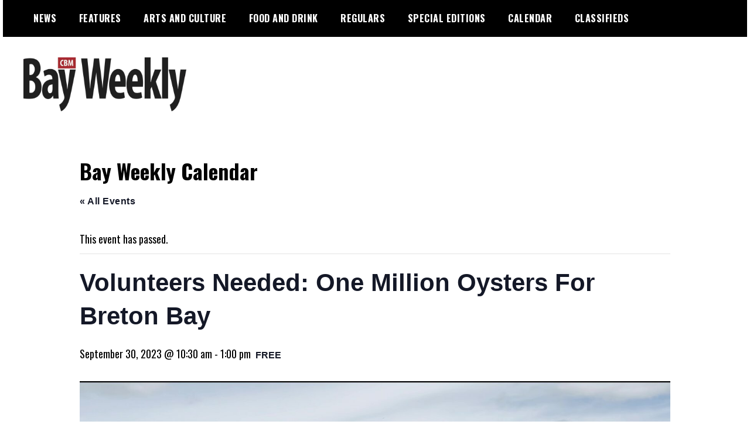

--- FILE ---
content_type: text/html; charset=UTF-8
request_url: https://bayweekly.com/event/volunteers-needed-one-million-oysters-for-breton-bay/
body_size: 17330
content:
<!doctype html>
<html lang="en-US">
<head>
	<meta charset="UTF-8">
	<meta name="viewport" content="width=device-width, initial-scale=1">
	<link rel="profile" href="https://gmpg.org/xfn/11">
	<title>Volunteers Needed: One Million Oysters For Breton Bay - Bay Weekly</title>
<link rel='stylesheet' id='tribe-events-views-v2-bootstrap-datepicker-styles-css' href='https://bayweekly.com/wp-content/plugins/the-events-calendar/vendor/bootstrap-datepicker/css/bootstrap-datepicker.standalone.min.css?ver=6.15.12.2' type='text/css' media='all' />
<link rel='stylesheet' id='tec-variables-skeleton-css' href='https://bayweekly.com/wp-content/plugins/the-events-calendar/common/build/css/variables-skeleton.css?ver=6.10.0' type='text/css' media='all' />
<link rel='stylesheet' id='tribe-common-skeleton-style-css' href='https://bayweekly.com/wp-content/plugins/the-events-calendar/common/build/css/common-skeleton.css?ver=6.10.0' type='text/css' media='all' />
<link rel='stylesheet' id='tribe-tooltipster-css-css' href='https://bayweekly.com/wp-content/plugins/the-events-calendar/common/vendor/tooltipster/tooltipster.bundle.min.css?ver=6.10.0' type='text/css' media='all' />
<link rel='stylesheet' id='tribe-events-views-v2-skeleton-css' href='https://bayweekly.com/wp-content/plugins/the-events-calendar/build/css/views-skeleton.css?ver=6.15.12.2' type='text/css' media='all' />
<link rel='stylesheet' id='tec-variables-full-css' href='https://bayweekly.com/wp-content/plugins/the-events-calendar/common/build/css/variables-full.css?ver=6.10.0' type='text/css' media='all' />
<link rel='stylesheet' id='tribe-common-full-style-css' href='https://bayweekly.com/wp-content/plugins/the-events-calendar/common/build/css/common-full.css?ver=6.10.0' type='text/css' media='all' />
<link rel='stylesheet' id='tribe-events-views-v2-full-css' href='https://bayweekly.com/wp-content/plugins/the-events-calendar/build/css/views-full.css?ver=6.15.12.2' type='text/css' media='all' />
<link rel='stylesheet' id='tribe-events-views-v2-print-css' href='https://bayweekly.com/wp-content/plugins/the-events-calendar/build/css/views-print.css?ver=6.15.12.2' type='text/css' media='print' />

<!-- The SEO Framework by Sybre Waaijer -->
<meta name="robots" content="max-snippet:-1,max-image-preview:standard,max-video-preview:-1" />
<link rel="canonical" href="https://bayweekly.com/event/volunteers-needed-one-million-oysters-for-breton-bay/" />
<meta name="description" content="We are proud to announce that on Saturday, September 30th at 10:30 am Friends of St. Clements Bay, the St. Mary’s River Watershed Association (SMRWA)…" />
<meta property="og:type" content="article" />
<meta property="og:locale" content="en_US" />
<meta property="og:site_name" content="Bay Weekly" />
<meta property="og:title" content="Volunteers Needed: One Million Oysters For Breton Bay" />
<meta property="og:description" content="We are proud to announce that on Saturday, September 30th at 10:30 am Friends of St. Clements Bay, the St. Mary’s River Watershed Association (SMRWA), and ShoreThing Shellfish, LLC will be planting…" />
<meta property="og:url" content="https://bayweekly.com/event/volunteers-needed-one-million-oysters-for-breton-bay/" />
<meta property="og:image" content="https://bayweekly.com/wp-content/uploads/2023/07/BucketBrigade-1.jpg" />
<meta property="og:image:width" content="1920" />
<meta property="og:image:height" content="1088" />
<meta property="article:published_time" content="2023-07-28T16:19:33+00:00" />
<meta property="article:modified_time" content="2023-07-28T16:19:47+00:00" />
<meta name="twitter:card" content="summary_large_image" />
<meta name="twitter:title" content="Volunteers Needed: One Million Oysters For Breton Bay" />
<meta name="twitter:description" content="We are proud to announce that on Saturday, September 30th at 10:30 am Friends of St. Clements Bay, the St. Mary’s River Watershed Association (SMRWA), and ShoreThing Shellfish, LLC will be planting…" />
<meta name="twitter:image" content="https://bayweekly.com/wp-content/uploads/2023/07/BucketBrigade-1.jpg" />
<script type="application/ld+json">{"@context":"https://schema.org","@graph":[{"@type":"WebSite","@id":"https://bayweekly.com/#/schema/WebSite","url":"https://bayweekly.com/","name":"Bay Weekly","inLanguage":"en-US","potentialAction":{"@type":"SearchAction","target":{"@type":"EntryPoint","urlTemplate":"https://bayweekly.com/search/{search_term_string}/"},"query-input":"required name=search_term_string"},"publisher":{"@type":"Organization","@id":"https://bayweekly.com/#/schema/Organization","name":"Bay Weekly","url":"https://bayweekly.com/","logo":{"@type":"ImageObject","url":"https://bayweekly.com/wp-content/uploads/2020/02/BW-logo_1-scaled-2.jpg","contentUrl":"https://bayweekly.com/wp-content/uploads/2020/02/BW-logo_1-scaled-2.jpg","width":2560,"height":851}}},{"@type":"WebPage","@id":"https://bayweekly.com/event/volunteers-needed-one-million-oysters-for-breton-bay/","url":"https://bayweekly.com/event/volunteers-needed-one-million-oysters-for-breton-bay/","name":"Volunteers Needed: One Million Oysters For Breton Bay - Bay Weekly","description":"We are proud to announce that on Saturday, September 30th at 10:30 am Friends of St. Clements Bay, the St. Mary’s River Watershed Association (SMRWA)…","inLanguage":"en-US","isPartOf":{"@id":"https://bayweekly.com/#/schema/WebSite"},"breadcrumb":{"@type":"BreadcrumbList","@id":"https://bayweekly.com/#/schema/BreadcrumbList","itemListElement":[{"@type":"ListItem","position":1,"item":"https://bayweekly.com/","name":"Bay Weekly"},{"@type":"ListItem","position":2,"item":"https://bayweekly.com/events/","name":"Archives: Events"},{"@type":"ListItem","position":3,"item":"https://bayweekly.com/events/category/volunteering/","name":"Event Category: volunteering"},{"@type":"ListItem","position":4,"name":"Volunteers Needed: One Million Oysters For Breton Bay"}]},"potentialAction":{"@type":"ReadAction","target":"https://bayweekly.com/event/volunteers-needed-one-million-oysters-for-breton-bay/"},"datePublished":"2023-07-28T16:19:33+00:00","dateModified":"2023-07-28T16:19:47+00:00"}]}</script>
<!-- / The SEO Framework by Sybre Waaijer | 11.74ms meta | 0.12ms boot -->

<link rel='dns-prefetch' href='//ajax.googleapis.com' />
<link rel='dns-prefetch' href='//static.addtoany.com' />
<link rel='dns-prefetch' href='//fonts.googleapis.com' />
<link rel="alternate" type="application/rss+xml" title="Bay Weekly &raquo; Feed" href="https://bayweekly.com/feed/" />
<link rel="alternate" type="application/rss+xml" title="Bay Weekly &raquo; Comments Feed" href="https://bayweekly.com/comments/feed/" />
<link rel="alternate" type="text/calendar" title="Bay Weekly &raquo; iCal Feed" href="https://bayweekly.com/events/?ical=1" />
<link rel="alternate" title="oEmbed (JSON)" type="application/json+oembed" href="https://bayweekly.com/wp-json/oembed/1.0/embed?url=https%3A%2F%2Fbayweekly.com%2Fevent%2Fvolunteers-needed-one-million-oysters-for-breton-bay%2F" />
<link rel="alternate" title="oEmbed (XML)" type="text/xml+oembed" href="https://bayweekly.com/wp-json/oembed/1.0/embed?url=https%3A%2F%2Fbayweekly.com%2Fevent%2Fvolunteers-needed-one-million-oysters-for-breton-bay%2F&#038;format=xml" />
<style id='wp-img-auto-sizes-contain-inline-css' type='text/css'>
img:is([sizes=auto i],[sizes^="auto," i]){contain-intrinsic-size:3000px 1500px}
/*# sourceURL=wp-img-auto-sizes-contain-inline-css */
</style>
<link rel='stylesheet' id='tribe-events-v2-single-skeleton-css' href='https://bayweekly.com/wp-content/plugins/the-events-calendar/build/css/tribe-events-single-skeleton.css?ver=6.15.12.2' type='text/css' media='all' />
<link rel='stylesheet' id='tribe-events-v2-single-skeleton-full-css' href='https://bayweekly.com/wp-content/plugins/the-events-calendar/build/css/tribe-events-single-full.css?ver=6.15.12.2' type='text/css' media='all' />
<style id='wp-emoji-styles-inline-css' type='text/css'>

	img.wp-smiley, img.emoji {
		display: inline !important;
		border: none !important;
		box-shadow: none !important;
		height: 1em !important;
		width: 1em !important;
		margin: 0 0.07em !important;
		vertical-align: -0.1em !important;
		background: none !important;
		padding: 0 !important;
	}
/*# sourceURL=wp-emoji-styles-inline-css */
</style>
<link rel='stylesheet' id='wp-block-library-css' href='https://bayweekly.com/wp-includes/css/dist/block-library/style.min.css?ver=6.9' type='text/css' media='all' />
<style id='global-styles-inline-css' type='text/css'>
:root{--wp--preset--aspect-ratio--square: 1;--wp--preset--aspect-ratio--4-3: 4/3;--wp--preset--aspect-ratio--3-4: 3/4;--wp--preset--aspect-ratio--3-2: 3/2;--wp--preset--aspect-ratio--2-3: 2/3;--wp--preset--aspect-ratio--16-9: 16/9;--wp--preset--aspect-ratio--9-16: 9/16;--wp--preset--color--black: #000000;--wp--preset--color--cyan-bluish-gray: #abb8c3;--wp--preset--color--white: #ffffff;--wp--preset--color--pale-pink: #f78da7;--wp--preset--color--vivid-red: #cf2e2e;--wp--preset--color--luminous-vivid-orange: #ff6900;--wp--preset--color--luminous-vivid-amber: #fcb900;--wp--preset--color--light-green-cyan: #7bdcb5;--wp--preset--color--vivid-green-cyan: #00d084;--wp--preset--color--pale-cyan-blue: #8ed1fc;--wp--preset--color--vivid-cyan-blue: #0693e3;--wp--preset--color--vivid-purple: #9b51e0;--wp--preset--gradient--vivid-cyan-blue-to-vivid-purple: linear-gradient(135deg,rgb(6,147,227) 0%,rgb(155,81,224) 100%);--wp--preset--gradient--light-green-cyan-to-vivid-green-cyan: linear-gradient(135deg,rgb(122,220,180) 0%,rgb(0,208,130) 100%);--wp--preset--gradient--luminous-vivid-amber-to-luminous-vivid-orange: linear-gradient(135deg,rgb(252,185,0) 0%,rgb(255,105,0) 100%);--wp--preset--gradient--luminous-vivid-orange-to-vivid-red: linear-gradient(135deg,rgb(255,105,0) 0%,rgb(207,46,46) 100%);--wp--preset--gradient--very-light-gray-to-cyan-bluish-gray: linear-gradient(135deg,rgb(238,238,238) 0%,rgb(169,184,195) 100%);--wp--preset--gradient--cool-to-warm-spectrum: linear-gradient(135deg,rgb(74,234,220) 0%,rgb(151,120,209) 20%,rgb(207,42,186) 40%,rgb(238,44,130) 60%,rgb(251,105,98) 80%,rgb(254,248,76) 100%);--wp--preset--gradient--blush-light-purple: linear-gradient(135deg,rgb(255,206,236) 0%,rgb(152,150,240) 100%);--wp--preset--gradient--blush-bordeaux: linear-gradient(135deg,rgb(254,205,165) 0%,rgb(254,45,45) 50%,rgb(107,0,62) 100%);--wp--preset--gradient--luminous-dusk: linear-gradient(135deg,rgb(255,203,112) 0%,rgb(199,81,192) 50%,rgb(65,88,208) 100%);--wp--preset--gradient--pale-ocean: linear-gradient(135deg,rgb(255,245,203) 0%,rgb(182,227,212) 50%,rgb(51,167,181) 100%);--wp--preset--gradient--electric-grass: linear-gradient(135deg,rgb(202,248,128) 0%,rgb(113,206,126) 100%);--wp--preset--gradient--midnight: linear-gradient(135deg,rgb(2,3,129) 0%,rgb(40,116,252) 100%);--wp--preset--font-size--small: 13px;--wp--preset--font-size--medium: 20px;--wp--preset--font-size--large: 36px;--wp--preset--font-size--x-large: 42px;--wp--preset--spacing--20: 0.44rem;--wp--preset--spacing--30: 0.67rem;--wp--preset--spacing--40: 1rem;--wp--preset--spacing--50: 1.5rem;--wp--preset--spacing--60: 2.25rem;--wp--preset--spacing--70: 3.38rem;--wp--preset--spacing--80: 5.06rem;--wp--preset--shadow--natural: 6px 6px 9px rgba(0, 0, 0, 0.2);--wp--preset--shadow--deep: 12px 12px 50px rgba(0, 0, 0, 0.4);--wp--preset--shadow--sharp: 6px 6px 0px rgba(0, 0, 0, 0.2);--wp--preset--shadow--outlined: 6px 6px 0px -3px rgb(255, 255, 255), 6px 6px rgb(0, 0, 0);--wp--preset--shadow--crisp: 6px 6px 0px rgb(0, 0, 0);}:where(.is-layout-flex){gap: 0.5em;}:where(.is-layout-grid){gap: 0.5em;}body .is-layout-flex{display: flex;}.is-layout-flex{flex-wrap: wrap;align-items: center;}.is-layout-flex > :is(*, div){margin: 0;}body .is-layout-grid{display: grid;}.is-layout-grid > :is(*, div){margin: 0;}:where(.wp-block-columns.is-layout-flex){gap: 2em;}:where(.wp-block-columns.is-layout-grid){gap: 2em;}:where(.wp-block-post-template.is-layout-flex){gap: 1.25em;}:where(.wp-block-post-template.is-layout-grid){gap: 1.25em;}.has-black-color{color: var(--wp--preset--color--black) !important;}.has-cyan-bluish-gray-color{color: var(--wp--preset--color--cyan-bluish-gray) !important;}.has-white-color{color: var(--wp--preset--color--white) !important;}.has-pale-pink-color{color: var(--wp--preset--color--pale-pink) !important;}.has-vivid-red-color{color: var(--wp--preset--color--vivid-red) !important;}.has-luminous-vivid-orange-color{color: var(--wp--preset--color--luminous-vivid-orange) !important;}.has-luminous-vivid-amber-color{color: var(--wp--preset--color--luminous-vivid-amber) !important;}.has-light-green-cyan-color{color: var(--wp--preset--color--light-green-cyan) !important;}.has-vivid-green-cyan-color{color: var(--wp--preset--color--vivid-green-cyan) !important;}.has-pale-cyan-blue-color{color: var(--wp--preset--color--pale-cyan-blue) !important;}.has-vivid-cyan-blue-color{color: var(--wp--preset--color--vivid-cyan-blue) !important;}.has-vivid-purple-color{color: var(--wp--preset--color--vivid-purple) !important;}.has-black-background-color{background-color: var(--wp--preset--color--black) !important;}.has-cyan-bluish-gray-background-color{background-color: var(--wp--preset--color--cyan-bluish-gray) !important;}.has-white-background-color{background-color: var(--wp--preset--color--white) !important;}.has-pale-pink-background-color{background-color: var(--wp--preset--color--pale-pink) !important;}.has-vivid-red-background-color{background-color: var(--wp--preset--color--vivid-red) !important;}.has-luminous-vivid-orange-background-color{background-color: var(--wp--preset--color--luminous-vivid-orange) !important;}.has-luminous-vivid-amber-background-color{background-color: var(--wp--preset--color--luminous-vivid-amber) !important;}.has-light-green-cyan-background-color{background-color: var(--wp--preset--color--light-green-cyan) !important;}.has-vivid-green-cyan-background-color{background-color: var(--wp--preset--color--vivid-green-cyan) !important;}.has-pale-cyan-blue-background-color{background-color: var(--wp--preset--color--pale-cyan-blue) !important;}.has-vivid-cyan-blue-background-color{background-color: var(--wp--preset--color--vivid-cyan-blue) !important;}.has-vivid-purple-background-color{background-color: var(--wp--preset--color--vivid-purple) !important;}.has-black-border-color{border-color: var(--wp--preset--color--black) !important;}.has-cyan-bluish-gray-border-color{border-color: var(--wp--preset--color--cyan-bluish-gray) !important;}.has-white-border-color{border-color: var(--wp--preset--color--white) !important;}.has-pale-pink-border-color{border-color: var(--wp--preset--color--pale-pink) !important;}.has-vivid-red-border-color{border-color: var(--wp--preset--color--vivid-red) !important;}.has-luminous-vivid-orange-border-color{border-color: var(--wp--preset--color--luminous-vivid-orange) !important;}.has-luminous-vivid-amber-border-color{border-color: var(--wp--preset--color--luminous-vivid-amber) !important;}.has-light-green-cyan-border-color{border-color: var(--wp--preset--color--light-green-cyan) !important;}.has-vivid-green-cyan-border-color{border-color: var(--wp--preset--color--vivid-green-cyan) !important;}.has-pale-cyan-blue-border-color{border-color: var(--wp--preset--color--pale-cyan-blue) !important;}.has-vivid-cyan-blue-border-color{border-color: var(--wp--preset--color--vivid-cyan-blue) !important;}.has-vivid-purple-border-color{border-color: var(--wp--preset--color--vivid-purple) !important;}.has-vivid-cyan-blue-to-vivid-purple-gradient-background{background: var(--wp--preset--gradient--vivid-cyan-blue-to-vivid-purple) !important;}.has-light-green-cyan-to-vivid-green-cyan-gradient-background{background: var(--wp--preset--gradient--light-green-cyan-to-vivid-green-cyan) !important;}.has-luminous-vivid-amber-to-luminous-vivid-orange-gradient-background{background: var(--wp--preset--gradient--luminous-vivid-amber-to-luminous-vivid-orange) !important;}.has-luminous-vivid-orange-to-vivid-red-gradient-background{background: var(--wp--preset--gradient--luminous-vivid-orange-to-vivid-red) !important;}.has-very-light-gray-to-cyan-bluish-gray-gradient-background{background: var(--wp--preset--gradient--very-light-gray-to-cyan-bluish-gray) !important;}.has-cool-to-warm-spectrum-gradient-background{background: var(--wp--preset--gradient--cool-to-warm-spectrum) !important;}.has-blush-light-purple-gradient-background{background: var(--wp--preset--gradient--blush-light-purple) !important;}.has-blush-bordeaux-gradient-background{background: var(--wp--preset--gradient--blush-bordeaux) !important;}.has-luminous-dusk-gradient-background{background: var(--wp--preset--gradient--luminous-dusk) !important;}.has-pale-ocean-gradient-background{background: var(--wp--preset--gradient--pale-ocean) !important;}.has-electric-grass-gradient-background{background: var(--wp--preset--gradient--electric-grass) !important;}.has-midnight-gradient-background{background: var(--wp--preset--gradient--midnight) !important;}.has-small-font-size{font-size: var(--wp--preset--font-size--small) !important;}.has-medium-font-size{font-size: var(--wp--preset--font-size--medium) !important;}.has-large-font-size{font-size: var(--wp--preset--font-size--large) !important;}.has-x-large-font-size{font-size: var(--wp--preset--font-size--x-large) !important;}
/*# sourceURL=global-styles-inline-css */
</style>

<style id='classic-theme-styles-inline-css' type='text/css'>
/*! This file is auto-generated */
.wp-block-button__link{color:#fff;background-color:#32373c;border-radius:9999px;box-shadow:none;text-decoration:none;padding:calc(.667em + 2px) calc(1.333em + 2px);font-size:1.125em}.wp-block-file__button{background:#32373c;color:#fff;text-decoration:none}
/*# sourceURL=/wp-includes/css/classic-themes.min.css */
</style>
<link rel='stylesheet' id='wpos-slick-style-css' href='https://bayweekly.com/wp-content/plugins/wp-logo-showcase-responsive-slider-slider/assets/css/slick.css?ver=3.8.7' type='text/css' media='all' />
<link rel='stylesheet' id='wpls-public-style-css' href='https://bayweekly.com/wp-content/plugins/wp-logo-showcase-responsive-slider-slider/assets/css/wpls-public.css?ver=3.8.7' type='text/css' media='all' />
<link rel='stylesheet' id='parent-style-css' href='https://bayweekly.com/wp-content/themes/madd-magazine/style.css?ver=6.9' type='text/css' media='all' />
<link rel='stylesheet' id='madd-magazine-theme-google-font-open-css' href='//fonts.googleapis.com/css?family=Oswald:400,700|Roboto:400,700' type='text/css' media='all' />
<link rel='stylesheet' id='font-awesome-css' href='https://bayweekly.com/wp-content/themes/madd-magazine/js/lib/font-awesome/css/font-awesome.min.css?ver=4.7.0' type='text/css' media='all' />
<link rel='stylesheet' id='swiper-css' href='https://bayweekly.com/wp-content/themes/madd-magazine/js/lib/swiper/css/swiper.min.css?ver=4.1.0' type='text/css' media='all' />
<link rel='stylesheet' id='madd-magazine-style-css' href='https://bayweekly.com/wp-content/themes/madd-magazine-child/style.css?ver=6.9' type='text/css' media='all' />
<link rel='stylesheet' id='recent-posts-widget-with-thumbnails-public-style-css' href='https://bayweekly.com/wp-content/plugins/recent-posts-widget-with-thumbnails/public.css?ver=7.1.1' type='text/css' media='all' />
<link rel='stylesheet' id='addtoany-css' href='https://bayweekly.com/wp-content/plugins/add-to-any/addtoany.min.css?ver=1.16' type='text/css' media='all' />
<script type="text/javascript" src="https://ajax.googleapis.com/ajax/libs/jquery/3.6.0/jquery.min.js?ver=3.6.0" id="jquery-js"></script>
<script type="text/javascript" src="https://bayweekly.com/wp-content/plugins/the-events-calendar/common/build/js/tribe-common.js?ver=9c44e11f3503a33e9540" id="tribe-common-js"></script>
<script type="text/javascript" src="https://bayweekly.com/wp-content/plugins/the-events-calendar/build/js/views/breakpoints.js?ver=4208de2df2852e0b91ec" id="tribe-events-views-v2-breakpoints-js"></script>
<script type="text/javascript" id="addtoany-core-js-before">
/* <![CDATA[ */
window.a2a_config=window.a2a_config||{};a2a_config.callbacks=[];a2a_config.overlays=[];a2a_config.templates={};

//# sourceURL=addtoany-core-js-before
/* ]]> */
</script>
<script type="text/javascript" defer src="https://static.addtoany.com/menu/page.js" id="addtoany-core-js"></script>
<script type="text/javascript" defer src="https://bayweekly.com/wp-content/plugins/add-to-any/addtoany.min.js?ver=1.1" id="addtoany-jquery-js"></script>
<script type="text/javascript" src="https://bayweekly.com/wp-content/themes/madd-magazine/js/lib/swiper/js/swiper.js?ver=4.1.0" id="swiper-js"></script>
<script type="text/javascript" src="https://bayweekly.com/wp-content/themes/madd-magazine/js/scripts.js?ver=1.0.0" id="madd-magazine-theme-script-js"></script>
<link rel="https://api.w.org/" href="https://bayweekly.com/wp-json/" /><link rel="alternate" title="JSON" type="application/json" href="https://bayweekly.com/wp-json/wp/v2/tribe_events/54049" /><link rel="EditURI" type="application/rsd+xml" title="RSD" href="https://bayweekly.com/xmlrpc.php?rsd" />
<script async src="https://securepubads.g.doubleclick.net/tag/js/gpt.js"></script>
<script>
  window.googletag = window.googletag || {cmd: []};
  googletag.cmd.push(function() {
    googletag.defineSlot('/21732604585/BWSIDEBAR', [300, 250], 'div-gpt-ad-1662600019393-0').addService(googletag.pubads());
    googletag.pubads().enableSingleRequest();
    googletag.enableServices();
  });
</script>
<script>
  window.googletag = window.googletag || {cmd: []};
  googletag.cmd.push(function() {
    googletag.defineSlot('/21732604585/BWSidebar2', [300, 250], 'div-gpt-ad-1650635743141-0').addService(googletag.pubads());
    googletag.pubads().enableSingleRequest();
    googletag.pubads().collapseEmptyDivs();
    googletag.enableServices();
  });
</script>
<script id="mcjs">!function(c,h,i,m,p){m=c.createElement(h),p=c.getElementsByTagName(h)[0],m.async=1,m.src=i,p.parentNode.insertBefore(m,p)}(document,"script","https://chimpstatic.com/mcjs-connected/js/users/d1e7634269020ae78f8713b95/9376c9b4bdb26811ecdbd0687.js");</script>
<script async src="https://securepubads.g.doubleclick.net/tag/js/gpt.js"></script>
<meta name="tec-api-version" content="v1"><meta name="tec-api-origin" content="https://bayweekly.com"><link rel="alternate" href="https://bayweekly.com/wp-json/tribe/events/v1/events/54049" />  <script async src="https://www.googletagmanager.com/gtag/js?id=UA-16268611-1"></script>
  <script>
    window.dataLayer = window.dataLayer || [];
    function gtag(){dataLayer.push(arguments);}
    gtag('js', new Date());
    gtag('config', 'UA-16268611-1');
  </script>
  <style>
</style>

<style type="text/css">.wpa-field--website_address, .adverts-field-name-website_address { display: none !important }</style>		<style type="text/css">
					.site-title,
			.site-description {
				position: absolute;
				clip: rect(1px, 1px, 1px, 1px);
			}
				</style>
		<script type="application/ld+json">
[{"@context":"http://schema.org","@type":"Event","name":"Volunteers Needed: One Million Oysters For Breton Bay","description":"&lt;p&gt;We are proud to announce that on Saturday, September 30th at 10:30 am Friends of St. Clements Bay, the St. Mary\u2019s River Watershed Association (SMRWA), and ShoreThing Shellfish, LLC will [&hellip;]&lt;/p&gt;\\n","image":"https://bayweekly.com/wp-content/uploads/2023/07/BucketBrigade-1.jpg","url":"https://bayweekly.com/event/volunteers-needed-one-million-oysters-for-breton-bay/","eventAttendanceMode":"https://schema.org/OfflineEventAttendanceMode","eventStatus":"https://schema.org/EventScheduled","startDate":"2023-09-30T10:30:00-04:00","endDate":"2023-09-30T13:00:00-04:00","location":{"@type":"Place","name":"Abell&#8217;s Wharf","description":"","url":"https://bayweekly.com/venue/abells-wharf/","address":{"@type":"PostalAddress","streetAddress":"21620 Abell&#039;s Wharf Road","addressLocality":"Leonardtown","addressRegion":"MD","postalCode":"20650","addressCountry":"United States"},"telephone":"(301) 863-8400","sameAs":"https://www.visitstmarysmd.com/directory/abells-wharf/"},"organizer":{"@type":"Person","name":"St. Mary&#8217;s River Watershed Association","description":"","url":"https://www.smrwa.org","telephone":"3013955757","email":"e&#109;masm&#114;&#119;&#97;&#64;&#103;mail&#46;co&#109;","sameAs":"https://www.smrwa.org"},"offers":{"@type":"Offer","price":"0","priceCurrency":"USD","url":"https://bayweekly.com/event/volunteers-needed-one-million-oysters-for-breton-bay/","category":"primary","availability":"inStock","validFrom":"2023-07-28T00:00:00+00:00"},"performer":"Organization"}]
</script><link rel="icon" href="https://bayweekly.com/wp-content/uploads/2020/02/cropped-CBM-Site-Icon-32x32.jpg" sizes="32x32" />
<link rel="icon" href="https://bayweekly.com/wp-content/uploads/2020/02/cropped-CBM-Site-Icon-192x192.jpg" sizes="192x192" />
<link rel="apple-touch-icon" href="https://bayweekly.com/wp-content/uploads/2020/02/cropped-CBM-Site-Icon-180x180.jpg" />
<meta name="msapplication-TileImage" content="https://bayweekly.com/wp-content/uploads/2020/02/cropped-CBM-Site-Icon-270x270.jpg" />
		<style type="text/css" id="wp-custom-css">
			a {
	color: #d61f26;
}
a:visited {
	color: #757575;
}

p {
	font-family: 'quattrocento', serif;
}
.list-info a:visited {
    color: #757575;
}
.categories-wrap a:visited {
	color: white;
}

ul.post-categories li:nth-child(n+2){
	display: none;
}

.rss_item span.title {
    display: block;
    font-size: 14px;
    font-weight: bold;
    line-height: 1.5;
    letter-spacing: 0.5px;
    margin: 0 0 0.6em;
    text-transform: uppercase;
}

.byline {
color: #757575!important;
	font-family: 'oswald', san-serif;
}

#menu-footer a{
	color: white;
}

.tribe-mini-calendar .tribe-events-present, .tribe-mini-calendar .tribe-mini-calendar-today  {
	background-color: #d61f26!important;
}

.fa {
	font: normal normal normal 18px/1 FontAwesome;}

#rpwwt-recent-posts-widget-with-thumbnails-2 img {
    width: 65px!important;
    height: 65px;
}

.post-content-wrap p:nth-of-type(n+3) {
	text-indent: 2em;
}
.has-drop-cap:not(:focus):first-letter, span.dropcap:first-letter {
    float: left;
    font-size: 8.4em;
    line-height: .68;
    font-weight: 100;
    margin: .05em .1em 0 0;
    text-transform: uppercase;
    font-style: normal;
}

.tribe-mini-calendar-event .list-date {
	background: #d61f26!important;
}
.tribe-mini-calendar-event .list-date .list-dayname {
	color: #d61f26!important;
}

figcaption {
	color: #757575;
	text-align: right;
	font-family: 'oswald', san-serif;
	font-size: 14px;
}

.fishfinder {
	background-color: #8ed1fc;
}
p.fishfinder{
	text-indent: 0!important;
}

.add_button {
	font-size: 24px;
	width: 100%;
	margin: auto;
	display: block;
}
.add_button a{
	color: white!important;
	background: #d61f26;
	padding: 10px 20px;
	font-family: 'oswald', san-serif;
	text-transform: uppercase;
}

.tribe-common .tribe-common-c-btn, .tribe-common a.tribe-common-c-btn {
background-color: #d61f26;
}

.adverts-single-box, .advert-img {
	display: none;
}
.adverts-widget-categories a:visited {
	color: black;
}

/*.page-id-18873 .col-md-3 #sidebar-right {
	display: none;
}
.page-id-18873 .col-md-6 {
    width: auto;
}*/
/* Restaurant Map 
.wpgmza_modern_infowindow, #wpgmza_iw_holder_2 {
    background-color: white!important;
	float: left!important;
	height: 40%!important;
	width: 50%!important;
	}
.wpgmza_iw_image {
	display: none!important;
}
.wpgmza_iw_title,
.wpgmza_modern_infowindow_inner .wpgmza_modern_infowindow_inner_2, 

.wpgmza_iw_description, .wpgmza_iw_address  {
	left:10px!important;
	font-family: 'Oswald', sans-serif;
	color: black!important;
  font-weight: 400;
}


.wpgmza_iw_description {
	font-size: 1.5em!important;
	padding-top: 0px!important;
}

.gm-style {
  font-weight: 400;

	font-family: Oswald, sans-serif;
	color: black!important;
}

.wpgmza_iw_address_p {
	font-family: 'Oswald', sans-serif;
	color: black!important;
  font-weight: 400;
}

a.wpgmza_button.wpgmza_right.wpgmza_more_info_button {
	margin-top: 10px!important;
}
.wpgmza_button, .wpgmza_right {
	width:auto!important;
	float:left!important;
}*/

.wpgmza_infowindow_title, .wpgmza_iw_description, .wpgmza_infowindow_address {
	font-weight: 400;

	font-family: Oswald, sans-serif;
	font-size: 1.4em;
}
.wpgmza_iw_description p {
	font-size: 1.4em;
}

/*.wpgmza-store-locator input[type="button"] {
	margin-left: 0px!important;
}*/
.wpgmza-filter-widgets, .wpgmza-filter-widgets .wpgmza-dropdown, .wpgmza-filter-widgets input {

	font-family: 'Oswald', sans-serif!important;
	color: black!important;
  font-weight: 400;
}
button.wpgmza-reset-custom-fields
{display: none;}

.wpgmza-placeholder-label {
	font-size: 24px;
}

.wp-block-search__button {background: #ff3209; color: white; margin-bottom: 5px}		</style>
		<script async src="https://securepubads.g.doubleclick.net/tag/js/gpt.js"></script>
<script>
  window.googletag = window.googletag || {cmd: []};
  googletag.cmd.push(function() {
    googletag.defineSlot('/21732604585/BWSIDEBAR', [300, 250], 'div-gpt-ad-1612450120622-0').addService(googletag.pubads());
    googletag.pubads().enableSingleRequest();
    googletag.pubads().collapseEmptyDivs();
    googletag.enableServices();
  });
</script></head>

<body class="wp-singular tribe_events-template-default single single-tribe_events postid-54049 wp-custom-logo wp-theme-madd-magazine wp-child-theme-madd-magazine-child tribe-events-page-template tribe-no-js tribe-filter-live events-single tribe-events-style-full tribe-events-style-theme">
	<div id="fb-root"></div>
<script async defer crossorigin="anonymous" src="https://connect.facebook.net/en_US/sdk.js#xfbml=1&version=v13.0&appId=504643456914596&autoLogAppEvents=1" nonce="FdbKlvd6"></script><div id="page" class="site-wrapper">
	<a class="skip-link screen-reader-text" href="#content">Skip to content</a>
	<header id="masthead" class="header">
		<div class="header-inner">
			<div class="container">
				<nav class="site-navigation">
					<div class="menu-main-container"><ul id="primary-menu" class="menu"><li id="menu-item-12595" class="menu-item menu-item-type-taxonomy menu-item-object-category menu-item-12595"><a href="https://bayweekly.com/category/news/">News</a></li>
<li id="menu-item-12596" class="menu-item menu-item-type-taxonomy menu-item-object-category menu-item-12596"><a href="https://bayweekly.com/category/features/">Features</a></li>
<li id="menu-item-12597" class="menu-item menu-item-type-taxonomy menu-item-object-category menu-item-has-children menu-item-12597"><a href="https://bayweekly.com/category/arts-and-culture/">Arts and Culture</a>
<ul class="sub-menu">
	<li id="menu-item-12846" class="menu-item menu-item-type-taxonomy menu-item-object-category menu-item-12846"><a href="https://bayweekly.com/category/arts-and-culture/movie-reviews/">Movie Reviews</a></li>
	<li id="menu-item-12847" class="menu-item menu-item-type-taxonomy menu-item-object-category menu-item-12847"><a href="https://bayweekly.com/category/arts-and-culture/performing-arts/theatre-reviews/">Theatre Reviews</a></li>
	<li id="menu-item-12854" class="menu-item menu-item-type-taxonomy menu-item-object-category menu-item-12854"><a href="https://bayweekly.com/category/arts-and-culture/performing-arts/live-music/">Live Music</a></li>
</ul>
</li>
<li id="menu-item-12598" class="menu-item menu-item-type-taxonomy menu-item-object-category menu-item-has-children menu-item-12598"><a href="https://bayweekly.com/category/food-and-drink/">Food and Drink</a>
<ul class="sub-menu">
	<li id="menu-item-12852" class="menu-item menu-item-type-taxonomy menu-item-object-category menu-item-12852"><a href="https://bayweekly.com/category/food-and-drink/eating-out/">Eating Out</a></li>
	<li id="menu-item-12853" class="menu-item menu-item-type-taxonomy menu-item-object-category menu-item-12853"><a href="https://bayweekly.com/category/food-and-drink/recipes/">Recipes</a></li>
</ul>
</li>
<li id="menu-item-12599" class="menu-item menu-item-type-taxonomy menu-item-object-category menu-item-has-children menu-item-12599"><a href="https://bayweekly.com/category/regulars/">Regulars</a>
<ul class="sub-menu">
	<li id="menu-item-12848" class="menu-item menu-item-type-taxonomy menu-item-object-category menu-item-12848"><a href="https://bayweekly.com/category/regulars/letter-from-the-editor/">Letter from the Editor</a></li>
	<li id="menu-item-12849" class="menu-item menu-item-type-taxonomy menu-item-object-category menu-item-12849"><a href="https://bayweekly.com/category/regulars/sporting-life-by-dennis-doyle/">Sporting Life</a></li>
	<li id="menu-item-12850" class="menu-item menu-item-type-taxonomy menu-item-object-category menu-item-12850"><a href="https://bayweekly.com/category/features/creature-feature/">Creature Feature</a></li>
	<li id="menu-item-12851" class="menu-item menu-item-type-taxonomy menu-item-object-category menu-item-12851"><a href="https://bayweekly.com/category/regulars/the-bay-gardener-by-dr-francis-gouin/">The Bay Gardener</a></li>
</ul>
</li>
<li id="menu-item-12600" class="menu-item menu-item-type-taxonomy menu-item-object-category menu-item-12600"><a href="https://bayweekly.com/category/special-editions/">Special Editions</a></li>
<li id="menu-item-17922" class="menu-item menu-item-type-custom menu-item-object-custom menu-item-17922"><a href="https://bayweekly.com/events">Calendar</a></li>
<li id="menu-item-27295" class="menu-item menu-item-type-post_type menu-item-object-page menu-item-27295"><a href="https://bayweekly.com/adverts/">Classifieds</a></li>
</ul></div>				</nav>
				<div class="social-wrap">
															
																													</div>
				<a id="touch-menu" class="mobile-menu" href="#"><span></span></a>
			</div>
		</div>
	</header>
	<div class="main-page">
		<div class="top-ads-wrap">
			<div class="container">
				<div class="row">
					<div class="col-md-9 col-md-push-3">
						<div class="top-ads-block">
													</div>
					</div>
					<div class="col-md-3 col-md-pull-9">
						<div class="site-branding header-site-branding">
							<div class="logo-wrap">
								<a href="https://bayweekly.com/" class="custom-logo-link" rel="home"><img width="2560" height="851" src="https://bayweekly.com/wp-content/uploads/2020/02/BW-logo_1-scaled-2.jpg" class="custom-logo" alt="Bay Weekly" decoding="async" fetchpriority="high" srcset="https://bayweekly.com/wp-content/uploads/2020/02/BW-logo_1-scaled-2.jpg 2560w, https://bayweekly.com/wp-content/uploads/2020/02/BW-logo_1-scaled-2-300x100.jpg 300w, https://bayweekly.com/wp-content/uploads/2020/02/BW-logo_1-scaled-2-1024x340.jpg 1024w, https://bayweekly.com/wp-content/uploads/2020/02/BW-logo_1-scaled-2-768x255.jpg 768w, https://bayweekly.com/wp-content/uploads/2020/02/BW-logo_1-scaled-2-1536x511.jpg 1536w, https://bayweekly.com/wp-content/uploads/2020/02/BW-logo_1-scaled-2-2048x681.jpg 2048w" sizes="(max-width: 2560px) 100vw, 2560px" /></a>							</div>
																<p class="site-title"><a href="https://bayweekly.com/" rel="home">Bay Weekly</a></p>
														</div><!-- .site-branding -->
					</div>
				</div>
			</div>
		</div>
		<div id="content" class="site-content"><section id="tribe-events-pg-template" class="tribe-events-pg-template" role="main"><div class="tribe-events-before-html"><h1>Bay Weekly Calendar</h1>
</div><span class="tribe-events-ajax-loading"><img class="tribe-events-spinner-medium" src="https://bayweekly.com/wp-content/plugins/the-events-calendar/src/resources/images/tribe-loading.gif" alt="Loading Events" /></span>
<div id="tribe-events-content" class="tribe-events-single">

	<p class="tribe-events-back">
		<a href="https://bayweekly.com/events/"> &laquo; All Events</a>
	</p>

	<!-- Notices -->
	<div class="tribe-events-notices"><ul><li>This event has passed.</li></ul></div>
	<h1 class="tribe-events-single-event-title">Volunteers Needed: One Million Oysters For Breton Bay</h1>
	<div class="tribe-events-schedule tribe-clearfix">
		<div><span class="tribe-event-date-start">September 30, 2023 @ 10:30 am</span> - <span class="tribe-event-time">1:00 pm</span></div>					<span class="tribe-events-cost">Free</span>
			</div>

	<!-- Event header -->
	<div id="tribe-events-header"  data-title="Volunteers Needed: One Million Oysters For Breton Bay - Bay Weekly" data-viewtitle="Volunteers Needed: One Million Oysters For Breton Bay">
		<!-- Navigation -->
		<nav class="tribe-events-nav-pagination" aria-label="Event Navigation">
			<ul class="tribe-events-sub-nav">
				<li class="tribe-events-nav-previous"><a href="https://bayweekly.com/event/anne-arundel-county-literacy-council-book-fair-2/"><span>&laquo;</span> Anne Arundel County Literacy Council Book Fair</a></li>
				<li class="tribe-events-nav-next"><a href="https://bayweekly.com/event/lifeline-100-bicycle-event/">Lifeline 100 Bicycle Event <span>&raquo;</span></a></li>
			</ul>
			<!-- .tribe-events-sub-nav -->
		</nav>
	</div>
	<!-- #tribe-events-header -->

			<div id="post-54049" class="post-54049 tribe_events type-tribe_events status-publish has-post-thumbnail hentry tag-leonardtown tag-oyster tag-oyster-restoration tribe_events_cat-environment tribe_events_cat-fishing tribe_events_cat-nature tribe_events_cat-outdoors tribe_events_cat-volunteering cat_environment cat_fishing cat_nature cat_outdoors cat_volunteering">
			<!-- Event featured image, but exclude link -->
			<div class="tribe-events-event-image"><img width="1920" height="1088" src="https://bayweekly.com/wp-content/uploads/2023/07/BucketBrigade-1.jpg" class="attachment-full size-full wp-post-image" alt="" decoding="async" srcset="https://bayweekly.com/wp-content/uploads/2023/07/BucketBrigade-1.jpg 1920w, https://bayweekly.com/wp-content/uploads/2023/07/BucketBrigade-1-300x170.jpg 300w, https://bayweekly.com/wp-content/uploads/2023/07/BucketBrigade-1-1024x580.jpg 1024w, https://bayweekly.com/wp-content/uploads/2023/07/BucketBrigade-1-768x435.jpg 768w, https://bayweekly.com/wp-content/uploads/2023/07/BucketBrigade-1-1536x870.jpg 1536w, https://bayweekly.com/wp-content/uploads/2023/07/BucketBrigade-1-529x300.jpg 529w, https://bayweekly.com/wp-content/uploads/2023/07/BucketBrigade-1-310x176.jpg 310w, https://bayweekly.com/wp-content/uploads/2023/07/BucketBrigade-1-150x85.jpg 150w" sizes="(max-width: 1920px) 100vw, 1920px" /></div>
			<!-- Event content -->
						<div class="tribe-events-single-event-description tribe-events-content">
				<div class="addtoany_share_save_container addtoany_content addtoany_content_top"><div class="a2a_kit a2a_kit_size_32 addtoany_list" data-a2a-url="https://bayweekly.com/event/volunteers-needed-one-million-oysters-for-breton-bay/" data-a2a-title="Volunteers Needed: One Million Oysters For Breton Bay"><a class="a2a_button_facebook" href="https://www.addtoany.com/add_to/facebook?linkurl=https%3A%2F%2Fbayweekly.com%2Fevent%2Fvolunteers-needed-one-million-oysters-for-breton-bay%2F&amp;linkname=Volunteers%20Needed%3A%20One%20Million%20Oysters%20For%20Breton%20Bay" title="Facebook" rel="nofollow noopener" target="_blank"></a><a class="a2a_button_twitter" href="https://www.addtoany.com/add_to/twitter?linkurl=https%3A%2F%2Fbayweekly.com%2Fevent%2Fvolunteers-needed-one-million-oysters-for-breton-bay%2F&amp;linkname=Volunteers%20Needed%3A%20One%20Million%20Oysters%20For%20Breton%20Bay" title="Twitter" rel="nofollow noopener" target="_blank"></a><a class="a2a_dd addtoany_share_save addtoany_share" href="https://www.addtoany.com/share"></a></div></div><p>We are proud to announce that on Saturday, September 30th at 10:30 am Friends of St. Clements Bay, the St. Mary’s River Watershed Association (SMRWA), and ShoreThing Shellfish, LLC will be planting another one million oysters in the Breton Bay Oyster Sanctuary. </p>
<p>Last year, volunteers planted one million oysters in Breton Bay, but to ensure a sustainable population, we are adding another million. We will meet at Abell’s Wharf with two pleasure boats and a large barge to plant 300 bags of spat (oyster larva that has settled on shell) on oyster shell. </p>
<p>Breton Bay was classified as one of 51 oyster sanctuaries in 2010. These sanctuaries were chosen because of their potential to support oyster reefs. Maryland Department of Natural Resources even chose Breton Bay to be one of the five oyster sanctuaries for large scale restoration. However, in 2018, they revoke that decision and decided not to restore the Breton Bay Oyster Sanctuary due to low current oyster populations. </p>
<p>SMRWA believes that the low oyster populations are the exact reason to restore Breton Bay. SMRWA along with Friends of the St. Clements Bay have planted one million oysters in Breton Bay already and have seen great success. The oysters are growing and even reproducing. We hope to show the state that with a little effort, we can restore Breton Bay with the help of oysters. Oysters provide habitat for commercial and recreation fisheries, including the Blue Crab, support the economy, and improve water clarity by filtering out nutrients. </p>
<p>Please bring a life jacket and join us on September 30th to plant one million oysters in Breton Bay. We will provide gloves. </p>
			</div>
			<!-- .tribe-events-single-event-description -->
			<div class="tribe-events tribe-common">
	<div class="tribe-events-c-subscribe-dropdown__container">
		<div class="tribe-events-c-subscribe-dropdown">
			<div class="tribe-common-c-btn-border tribe-events-c-subscribe-dropdown__button">
				<svg
	 class="tribe-common-c-svgicon tribe-common-c-svgicon--cal-export tribe-events-c-subscribe-dropdown__export-icon" 	aria-hidden="true"
	viewBox="0 0 23 17"
	xmlns="http://www.w3.org/2000/svg"
>
	<path fill-rule="evenodd" clip-rule="evenodd" d="M.128.896V16.13c0 .211.145.383.323.383h15.354c.179 0 .323-.172.323-.383V.896c0-.212-.144-.383-.323-.383H.451C.273.513.128.684.128.896Zm16 6.742h-.901V4.679H1.009v10.729h14.218v-3.336h.901V7.638ZM1.01 1.614h14.218v2.058H1.009V1.614Z" />
	<path d="M20.5 9.846H8.312M18.524 6.953l2.89 2.909-2.855 2.855" stroke-width="1.2" stroke-linecap="round" stroke-linejoin="round"/>
</svg>
				<button
					class="tribe-events-c-subscribe-dropdown__button-text"
					aria-expanded="false"
					aria-controls="tribe-events-subscribe-dropdown-content"
					aria-label="View links to add events to your calendar"
				>
					Add to calendar				</button>
				<svg
	 class="tribe-common-c-svgicon tribe-common-c-svgicon--caret-down tribe-events-c-subscribe-dropdown__button-icon" 	aria-hidden="true"
	viewBox="0 0 10 7"
	xmlns="http://www.w3.org/2000/svg"
>
	<path fill-rule="evenodd" clip-rule="evenodd" d="M1.008.609L5 4.6 8.992.61l.958.958L5 6.517.05 1.566l.958-.958z" class="tribe-common-c-svgicon__svg-fill"/>
</svg>
			</div>
			<div id="tribe-events-subscribe-dropdown-content" class="tribe-events-c-subscribe-dropdown__content">
				<ul class="tribe-events-c-subscribe-dropdown__list">
											
<li class="tribe-events-c-subscribe-dropdown__list-item tribe-events-c-subscribe-dropdown__list-item--gcal">
	<a
		href="https://www.google.com/calendar/event?action=TEMPLATE&#038;dates=20230930T103000/20230930T130000&#038;text=Volunteers%20Needed%3A%20One%20Million%20Oysters%20For%20Breton%20Bay&#038;details=We+are+proud+to+announce+that+on+Saturday%2C+September+30th+at+10%3A30+am+Friends+of+St.+Clements+Bay%2C+the+St.+Mary%E2%80%99s+River+Watershed+Association+%28SMRWA%29%2C+and+ShoreThing+Shellfish%2C+LLC+will+be+planting+another+one+million+oysters+in+the+Breton+Bay+Oyster+Sanctuary.+Last+year%2C+volunteers+planted+one+million+oysters+in+Breton+Bay%2C+but+to+ensure+a+sustainable+population%2C+we+are+adding+another+million.+We+will+meet+at+Abell%E2%80%99s+Wharf+with+two+pleasure+boats+and+a+large+barge+to+plant+300+bags+of+spat+%28oyster+larva+that+has+settled+on+shell%29+on+oyster+shell.+Breton+Bay+was+classified+as+one+of+51+oyster+sanctuaries+in+2010.+These+sanctuaries+were+chosen+because+of+their+potential+to+support+oyster+reefs.+Maryland+Department+of+Natural+Resources+even+chose+Breton+Bay+to+be+one+of+the+five+oyster+sanctuaries+for+large+scale+restoration.+However%2C+in+2018%2C+they+revoke+that+decision+and+decided+not+to+restore+the+Breton+Bay+Oyster+Sanctuary+due+to+low+current+oyster+populations.+SM+%28View+Full+event+Description+Here%3A+https%3A%2F%2Fbayweekly.com%2Fevent%2Fvolunteers-needed-one-million-oysters-for-breton-bay%2F%29&#038;location=Abell&#8217;s%20Wharf,%2021620%20Abell&#039;s%20Wharf%20Road,%20Leonardtown,%20MD,%2020650,%20United%20States&#038;trp=false&#038;ctz=America/New_York&#038;sprop=website:https://bayweekly.com"
		class="tribe-events-c-subscribe-dropdown__list-item-link"
		target="_blank"
		rel="noopener noreferrer nofollow noindex"
	>
		Google Calendar	</a>
</li>
											
<li class="tribe-events-c-subscribe-dropdown__list-item tribe-events-c-subscribe-dropdown__list-item--ical">
	<a
		href="webcal://bayweekly.com/event/volunteers-needed-one-million-oysters-for-breton-bay/?ical=1"
		class="tribe-events-c-subscribe-dropdown__list-item-link"
		target="_blank"
		rel="noopener noreferrer nofollow noindex"
	>
		iCalendar	</a>
</li>
											
<li class="tribe-events-c-subscribe-dropdown__list-item tribe-events-c-subscribe-dropdown__list-item--outlook-365">
	<a
		href="https://outlook.office.com/owa/?path=/calendar/action/compose&#038;rrv=addevent&#038;startdt=2023-09-30T10%3A30%3A00-04%3A00&#038;enddt=2023-09-30T13%3A00%3A00-04%3A00&#038;location=Abell&#8217;s%20Wharf,%2021620%20Abell&#039;s%20Wharf%20Road,%20Leonardtown,%20MD,%2020650,%20United%20States&#038;subject=Volunteers%20Needed%3A%20One%20Million%20Oysters%20For%20Breton%20Bay&#038;body=We%20are%20proud%20to%20announce%20that%20on%20Saturday%2C%20September%2030th%20at%2010%3A30%20am%20Friends%20of%20St.%20Clements%20Bay%2C%20the%20St.%20Mary%E2%80%99s%20River%20Watershed%20Association%20%28SMRWA%29%2C%20and%20ShoreThing%20Shellfish%2C%20LLC%20will%20be%20planting%20another%20one%20million%20oysters%20in%20the%20Breton%20Bay%20Oyster%20Sanctuary.%20Last%20year%2C%20volunteers%20planted%20one%20million%20oysters%20in%20Breton%20Bay%2C%20but%20to%20ensure%20a%20sustainable%20population%2C%20we%20are%20adding%20another%20million.%20We%20will%20meet%20at%20Abell%E2%80%99s%20Wharf%20with%20two%20pleasure%20boats%20and%20a%20large%20barge%20to%20plant%20300%20bags%20of%20spat%20%28oyster%20larva%20that%20has%20settled%20on%20shell%29%20on%20oyster%20shell.%20Breton%20Bay%20was%20classified%20as%20one%20of%2051%20oyster%20sanctuaries%20in%202010.%20These%20sanctuaries%20were%20chosen%20because%20of%20their%20potential%20to%20support%20oyster%20reefs.%20Maryland%20Department%20of%20Natural%20Resources%20even%20chose%20Breton%20Bay%20to%20be%20one%20of%20the%20five%20oyster%20sanctuaries%20for%20large%20scale%20restoration.%20However%2C%20in%202018%2C%20they%20revoke%20that%20decision%20and%20deci%20%28View%20Full%20Event%20Description%20Here%3A%20https%3A%2F%2Fbayweekly.com%2Fevent%2Fvolunteers-needed-one-million-oysters-for-breton-bay%2F%29"
		class="tribe-events-c-subscribe-dropdown__list-item-link"
		target="_blank"
		rel="noopener noreferrer nofollow noindex"
	>
		Outlook 365	</a>
</li>
											
<li class="tribe-events-c-subscribe-dropdown__list-item tribe-events-c-subscribe-dropdown__list-item--outlook-live">
	<a
		href="https://outlook.live.com/owa/?path=/calendar/action/compose&#038;rrv=addevent&#038;startdt=2023-09-30T10%3A30%3A00-04%3A00&#038;enddt=2023-09-30T13%3A00%3A00-04%3A00&#038;location=Abell&#8217;s%20Wharf,%2021620%20Abell&#039;s%20Wharf%20Road,%20Leonardtown,%20MD,%2020650,%20United%20States&#038;subject=Volunteers%20Needed%3A%20One%20Million%20Oysters%20For%20Breton%20Bay&#038;body=We%20are%20proud%20to%20announce%20that%20on%20Saturday%2C%20September%2030th%20at%2010%3A30%20am%20Friends%20of%20St.%20Clements%20Bay%2C%20the%20St.%20Mary%E2%80%99s%20River%20Watershed%20Association%20%28SMRWA%29%2C%20and%20ShoreThing%20Shellfish%2C%20LLC%20will%20be%20planting%20another%20one%20million%20oysters%20in%20the%20Breton%20Bay%20Oyster%20Sanctuary.%20Last%20year%2C%20volunteers%20planted%20one%20million%20oysters%20in%20Breton%20Bay%2C%20but%20to%20ensure%20a%20sustainable%20population%2C%20we%20are%20adding%20another%20million.%20We%20will%20meet%20at%20Abell%E2%80%99s%20Wharf%20with%20two%20pleasure%20boats%20and%20a%20large%20barge%20to%20plant%20300%20bags%20of%20spat%20%28oyster%20larva%20that%20has%20settled%20on%20shell%29%20on%20oyster%20shell.%20Breton%20Bay%20was%20classified%20as%20one%20of%2051%20oyster%20sanctuaries%20in%202010.%20These%20sanctuaries%20were%20chosen%20because%20of%20their%20potential%20to%20support%20oyster%20reefs.%20Maryland%20Department%20of%20Natural%20Resources%20even%20chose%20Breton%20Bay%20to%20be%20one%20of%20the%20five%20oyster%20sanctuaries%20for%20large%20scale%20restoration.%20However%2C%20in%202018%2C%20they%20revoke%20that%20decision%20and%20deci%20%28View%20Full%20Event%20Description%20Here%3A%20https%3A%2F%2Fbayweekly.com%2Fevent%2Fvolunteers-needed-one-million-oysters-for-breton-bay%2F%29"
		class="tribe-events-c-subscribe-dropdown__list-item-link"
		target="_blank"
		rel="noopener noreferrer nofollow noindex"
	>
		Outlook Live	</a>
</li>
									</ul>
			</div>
		</div>
	</div>
</div>

			<!-- Event meta -->
						
	<div class="tribe-events-single-section tribe-events-event-meta primary tribe-clearfix">


<div class="tribe-events-meta-group tribe-events-meta-group-details">
	<h2 class="tribe-events-single-section-title"> Details </h2>
	<ul class="tribe-events-meta-list">

		
			<li class="tribe-events-meta-item">
				<span class="tribe-events-start-date-label tribe-events-meta-label">Date:</span>
				<span class="tribe-events-meta-value">
					<abbr class="tribe-events-abbr tribe-events-start-date published dtstart" title="2023-09-30"> September 30, 2023 </abbr>
				</span>
			</li>

			<li class="tribe-events-meta-item">
				<span class="tribe-events-start-time-label tribe-events-meta-label">Time:</span>
				<span class="tribe-events-meta-value">
					<div class="tribe-events-abbr tribe-events-start-time published dtstart" title="2023-09-30">
						10:30 am - 1:00 pm											</div>
				</span>
			</li>

		
		
		
			<li class="tribe-events-meta-item">
				<span class="tribe-events-event-cost-label tribe-events-meta-label">Cost:</span>
				<span class="tribe-events-event-cost tribe-events-meta-value"> Free </span>
			</li>
		
		<li class="tribe-events-meta-item"><span class="tribe-events-event-categories-label tribe-events-meta-label">Event Categories:</span> <span class="tribe-events-event-categories tribe-events-meta-value"><a href="https://bayweekly.com/events/category/environment/" rel="tag">environment</a>, <a href="https://bayweekly.com/events/category/fishing/" rel="tag">fishing</a>, <a href="https://bayweekly.com/events/category/nature/" rel="tag">nature</a>, <a href="https://bayweekly.com/events/category/outdoors/" rel="tag">outdoors</a>, <a href="https://bayweekly.com/events/category/volunteering/" rel="tag">volunteering</a></span></li>
		<li class="tribe-events-meta-item"><span class="tribe-event-tags-label tribe-events-meta-label">Event Tags:</span><span class="tribe-event-tags tribe-events-meta-value"><a href="https://bayweekly.com/events/tag/leonardtown/" rel="tag">Leonardtown</a>, <a href="https://bayweekly.com/events/tag/oyster/" rel="tag">oyster</a>, <a href="https://bayweekly.com/events/tag/oyster-restoration/" rel="tag">oyster restoration</a></span></li>
		
			</ul>
</div>

<div class="tribe-events-meta-group tribe-events-meta-group-organizer">
	<h2 class="tribe-events-single-section-title">Organizers</h2>
	<ul class="tribe-events-meta-list">
					<li class="tribe-events-meta-item tribe-organizer">
				<a href="https://bayweekly.com/organizer/st-marys-river-watershed-association-3/" title="St. Mary&#8217;s River Watershed Association" target="_self" rel="">St. Mary&#8217;s River Watershed Association</a>			</li>
						<li class="tribe-events-meta-item tribe-organizer">
				<a href="https://bayweekly.com/organizer/friends-of-st-clements-bay-2/" title="Friends of St. Clement&#8217;s Bay" target="_self" rel="">Friends of St. Clement&#8217;s Bay</a>			</li>
				</ul>
</div>

	</div>


			<div class="tribe-events-single-section tribe-events-event-meta secondary tribe-clearfix">
		
<div class="tribe-events-meta-group tribe-events-meta-group-venue">
	<h2 class="tribe-events-single-section-title"> Venue </h2>
	<ul class="tribe-events-meta-list">
				<li class="tribe-events-meta-item tribe-venue"> Abell&#8217;s Wharf </li>

									<li class="tribe-events-meta-item tribe-venue-location">
					<address class="tribe-events-address">
						<span class="tribe-address">

<span class="tribe-street-address">21620 Abell&#039;s Wharf Road</span>
	
		<br>
		<span class="tribe-locality">Leonardtown</span><span class="tribe-delimiter">,</span>

	<abbr class="tribe-region tribe-events-abbr" title="Maryland">MD</abbr>

	<span class="tribe-postal-code">20650</span>

	<span class="tribe-country-name">United States</span>

</span>

													<a class="tribe-events-gmap" href="https://maps.google.com/maps?f=q&#038;source=s_q&#038;hl=en&#038;geocode=&#038;q=21620+Abell%26%23039%3Bs+Wharf+Road+Leonardtown+MD+20650+United+States" title="Click to view a Google Map" target="_blank" rel="noreferrer noopener">+ Google Map</a>											</address>
				</li>
			
							<li class="tribe-events-meta-item">
					<span class="tribe-venue-tel-label tribe-events-meta-label">Phone</span>
					<span class="tribe-venue-tel tribe-events-meta-value"> (301) 863-8400 </span>
				</li>
			
							<li class="tribe-events-meta-item">
										<span class="tribe-venue-url tribe-events-meta-value"> <a href="https://www.visitstmarysmd.com/directory/abells-wharf/" target="_self" rel="external">View Venue Website</a> </span>
				</li>
					
			</ul>
</div>

<div class="tribe-events-venue-map">
	
<iframe
  title="Google maps iframe displaying the address to Abell&#8217;s Wharf"
  aria-label="Venue location map"
  width="100%"
  height="350px"
  frameborder="0" style="border:0"
  src="https://www.google.com/maps/embed/v1/place?key=AIzaSyDNsicAsP6-VuGtAb1O9riI3oc_NOb7IOU&#038;q=21620+Abell%26%23039%3Bs+Wharf+Road+Leonardtown+MD+20650+United+States+&#038;zoom=10" allowfullscreen>
</iframe>
</div>
			</div>
						</div> <!-- #post-x -->
			
	<!-- Event footer -->
	<div id="tribe-events-footer">
		<!-- Navigation -->
		<nav class="tribe-events-nav-pagination" aria-label="Event Navigation">
			<ul class="tribe-events-sub-nav">
				<li class="tribe-events-nav-previous"><a href="https://bayweekly.com/event/anne-arundel-county-literacy-council-book-fair-2/"><span>&laquo;</span> Anne Arundel County Literacy Council Book Fair</a></li>
				<li class="tribe-events-nav-next"><a href="https://bayweekly.com/event/lifeline-100-bicycle-event/">Lifeline 100 Bicycle Event <span>&raquo;</span></a></li>
			</ul>
			<!-- .tribe-events-sub-nav -->
		</nav>
	</div>
	<!-- #tribe-events-footer -->

</div><!-- #tribe-events-content -->
<div class="tribe-events-after-html"><p><span class="add_button"><a href="https://bayweekly.com/events/community/add/">Add Your Event</a></span></p>
<p>Please note that all submissions are subject to approval prior to publication.</p>
</div>
<!--
This calendar is powered by The Events Calendar.
http://evnt.is/18wn
-->
</section>
			</div><!-- #content -->
		</div>

		<footer id="colophon" class="footer" itemscope itemtype="http://schema.org/WPFooter">
			<div class="footer-top">
				<div class="container">
					<div class="row">
						<div id="nav_menu-2" class="widget_nav_menu footer-widget"><div class="menu-footer-container"><ul id="menu-footer" class="menu"><li id="menu-item-13083" class="menu-item menu-item-type-post_type menu-item-object-page menu-item-13083"><a href="https://bayweekly.com/about-bay-weekly/">About Bay Weekly</a></li>
<li id="menu-item-13084" class="menu-item menu-item-type-custom menu-item-object-custom menu-item-13084"><a href="https://chesapeakebaymagazine.com/about">Chesapeake Bay Media</a></li>
<li id="menu-item-13087" class="menu-item menu-item-type-post_type menu-item-object-page menu-item-13087"><a href="https://bayweekly.com/advertise/">Advertise with Bay Weekly</a></li>
</ul></div></div><div id="categories-3" class="widget_categories footer-widget"><div class="footer-widget-title">Archives</div><form action="https://bayweekly.com" method="get"><label class="screen-reader-text" for="cat">Archives</label><select  name='cat' id='cat' class='postform'>
	<option value='-1'>Select Category</option>
	<option class="level-0" value="3014">Animals</option>
	<option class="level-0" value="2">Arts and Culture</option>
	<option class="level-0" value="657">Bay Bulletin</option>
	<option class="level-0" value="37">Bay Reflections</option>
	<option class="level-0" value="672">Best of the Bay</option>
	<option class="level-0" value="127">Boating</option>
	<option class="level-0" value="23">Books</option>
	<option class="level-0" value="2866">Business</option>
	<option class="level-0" value="651">Calendar</option>
	<option class="level-0" value="1">Camp Guide</option>
	<option class="level-0" value="106">Cooking</option>
	<option class="level-0" value="16">Correspondence</option>
	<option class="level-0" value="19">Creature Feature</option>
	<option class="level-0" value="2834">Dining Guide</option>
	<option class="level-0" value="22">Earth Journal by Gary Pendleton</option>
	<option class="level-0" value="241">Eating Out</option>
	<option class="level-0" value="174">Fall Fix-Up Guide</option>
	<option class="level-0" value="5">Features</option>
	<option class="level-0" value="218">Fishing</option>
	<option class="level-0" value="18">Food and Drink</option>
	<option class="level-0" value="86">Gardening</option>
	<option class="level-0" value="2180">Gift Guide</option>
	<option class="level-0" value="56">Good Living</option>
	<option class="level-0" value="28">Green Living</option>
	<option class="level-0" value="87">Home and Garden Guide</option>
	<option class="level-0" value="94">Interviews</option>
	<option class="level-0" value="15">Letter from the Editor</option>
	<option class="level-0" value="30">Live Music</option>
	<option class="level-0" value="65">Local Bounty</option>
	<option class="level-0" value="1912">Local Business Guide</option>
	<option class="level-0" value="660">Local Business Guide</option>
	<option class="level-0" value="10">Movie Reviews</option>
	<option class="level-0" value="235">New Openings</option>
	<option class="level-0" value="20">News</option>
	<option class="level-0" value="14">Osprey Saga by M.C. Koblos</option>
	<option class="level-0" value="27">Our Capital by Ellen Moyer</option>
	<option class="level-0" value="6">People</option>
	<option class="level-0" value="139">Performing Arts</option>
	<option class="level-0" value="34">Places</option>
	<option class="level-0" value="223">Recipes</option>
	<option class="level-0" value="8">Regulars</option>
	<option class="level-0" value="9">Sky Watch</option>
	<option class="level-0" value="35">Special Editions</option>
	<option class="level-0" value="13">Sporting Life</option>
	<option class="level-0" value="662">Sports</option>
	<option class="level-0" value="40">Summer Reading Guide</option>
	<option class="level-0" value="3013">talkers</option>
	<option class="level-0" value="2243">Thanksgiving</option>
	<option class="level-0" value="12">The Bay Gardener</option>
	<option class="level-0" value="168">The Dish</option>
	<option class="level-0" value="1625">The Pet Issue</option>
	<option class="level-0" value="1626">The Pet Issue</option>
	<option class="level-0" value="3">Theatre Reviews</option>
	<option class="level-0" value="45">Things</option>
	<option class="level-0" value="656">Video</option>
	<option class="level-0" value="3429">Weddings</option>
	<option class="level-0" value="25">Where We Live by Steve Carr</option>
	<option class="level-0" value="247">Winter Reading Guide</option>
</select>
</form><script type="text/javascript">
/* <![CDATA[ */

( ( dropdownId ) => {
	const dropdown = document.getElementById( dropdownId );
	function onSelectChange() {
		setTimeout( () => {
			if ( 'escape' === dropdown.dataset.lastkey ) {
				return;
			}
			if ( dropdown.value && parseInt( dropdown.value ) > 0 && dropdown instanceof HTMLSelectElement ) {
				dropdown.parentElement.submit();
			}
		}, 250 );
	}
	function onKeyUp( event ) {
		if ( 'Escape' === event.key ) {
			dropdown.dataset.lastkey = 'escape';
		} else {
			delete dropdown.dataset.lastkey;
		}
	}
	function onClick() {
		delete dropdown.dataset.lastkey;
	}
	dropdown.addEventListener( 'keyup', onKeyUp );
	dropdown.addEventListener( 'click', onClick );
	dropdown.addEventListener( 'change', onSelectChange );
})( "cat" );

//# sourceURL=WP_Widget_Categories%3A%3Awidget
/* ]]> */
</script>
</div><div id="block-6" class="widget_block footer-widget"><p><span id="ezoic-privacy-policy-embed"> </span></p></div>					</div>
				</div>
			</div>
			<div class="footer-bot">
				<div class="container">
					<div class="row">
						<div class="col-sm-6">
							<div class="footer-copyright"></div>
						</div>
						<div class="col-sm-6">
							<div class="author-credits">
								Powered by <a href="https://wordpress.org">WordPress</a>
							</div>
						</div>
					</div>
				</div>
			</div>
		</footer><!-- #colophon -->

</div><!-- #page -->

<script type="speculationrules">
{"prefetch":[{"source":"document","where":{"and":[{"href_matches":"/*"},{"not":{"href_matches":["/wp-*.php","/wp-admin/*","/wp-content/uploads/*","/wp-content/*","/wp-content/plugins/*","/wp-content/themes/madd-magazine-child/*","/wp-content/themes/madd-magazine/*","/*\\?(.+)"]}},{"not":{"selector_matches":"a[rel~=\"nofollow\"]"}},{"not":{"selector_matches":".no-prefetch, .no-prefetch a"}}]},"eagerness":"conservative"}]}
</script>
		<script>
		( function ( body ) {
			'use strict';
			body.className = body.className.replace( /\btribe-no-js\b/, 'tribe-js' );
		} )( document.body );
		</script>
		<script> /* <![CDATA[ */var tribe_l10n_datatables = {"aria":{"sort_ascending":": activate to sort column ascending","sort_descending":": activate to sort column descending"},"length_menu":"Show _MENU_ entries","empty_table":"No data available in table","info":"Showing _START_ to _END_ of _TOTAL_ entries","info_empty":"Showing 0 to 0 of 0 entries","info_filtered":"(filtered from _MAX_ total entries)","zero_records":"No matching records found","search":"Search:","all_selected_text":"All items on this page were selected. ","select_all_link":"Select all pages","clear_selection":"Clear Selection.","pagination":{"all":"All","next":"Next","previous":"Previous"},"select":{"rows":{"0":"","_":": Selected %d rows","1":": Selected 1 row"}},"datepicker":{"dayNames":["Sunday","Monday","Tuesday","Wednesday","Thursday","Friday","Saturday"],"dayNamesShort":["Sun","Mon","Tue","Wed","Thu","Fri","Sat"],"dayNamesMin":["S","M","T","W","T","F","S"],"monthNames":["January","February","March","April","May","June","July","August","September","October","November","December"],"monthNamesShort":["January","February","March","April","May","June","July","August","September","October","November","December"],"monthNamesMin":["Jan","Feb","Mar","Apr","May","Jun","Jul","Aug","Sep","Oct","Nov","Dec"],"nextText":"Next","prevText":"Prev","currentText":"Today","closeText":"Done","today":"Today","clear":"Clear"}};/* ]]> */ </script><script type="text/javascript" src="https://bayweekly.com/wp-content/plugins/the-events-calendar/vendor/bootstrap-datepicker/js/bootstrap-datepicker.min.js?ver=6.15.12.2" id="tribe-events-views-v2-bootstrap-datepicker-js"></script>
<script type="text/javascript" src="https://bayweekly.com/wp-content/plugins/the-events-calendar/build/js/views/viewport.js?ver=3e90f3ec254086a30629" id="tribe-events-views-v2-viewport-js"></script>
<script type="text/javascript" src="https://bayweekly.com/wp-content/plugins/the-events-calendar/build/js/views/accordion.js?ver=b0cf88d89b3e05e7d2ef" id="tribe-events-views-v2-accordion-js"></script>
<script type="text/javascript" src="https://bayweekly.com/wp-content/plugins/the-events-calendar/build/js/views/view-selector.js?ver=a8aa8890141fbcc3162a" id="tribe-events-views-v2-view-selector-js"></script>
<script type="text/javascript" src="https://bayweekly.com/wp-content/plugins/the-events-calendar/build/js/views/ical-links.js?ver=0dadaa0667a03645aee4" id="tribe-events-views-v2-ical-links-js"></script>
<script type="text/javascript" src="https://bayweekly.com/wp-content/plugins/the-events-calendar/build/js/views/navigation-scroll.js?ver=eba0057e0fd877f08e9d" id="tribe-events-views-v2-navigation-scroll-js"></script>
<script type="text/javascript" src="https://bayweekly.com/wp-content/plugins/the-events-calendar/build/js/views/multiday-events.js?ver=780fd76b5b819e3a6ece" id="tribe-events-views-v2-multiday-events-js"></script>
<script type="text/javascript" src="https://bayweekly.com/wp-content/plugins/the-events-calendar/build/js/views/month-mobile-events.js?ver=cee03bfee0063abbd5b8" id="tribe-events-views-v2-month-mobile-events-js"></script>
<script type="text/javascript" src="https://bayweekly.com/wp-content/plugins/the-events-calendar/build/js/views/month-grid.js?ver=b5773d96c9ff699a45dd" id="tribe-events-views-v2-month-grid-js"></script>
<script type="text/javascript" src="https://bayweekly.com/wp-content/plugins/the-events-calendar/common/vendor/tooltipster/tooltipster.bundle.min.js?ver=6.10.0" id="tribe-tooltipster-js"></script>
<script type="text/javascript" src="https://bayweekly.com/wp-content/plugins/the-events-calendar/build/js/views/tooltip.js?ver=82f9d4de83ed0352be8e" id="tribe-events-views-v2-tooltip-js"></script>
<script type="text/javascript" src="https://bayweekly.com/wp-content/plugins/the-events-calendar/build/js/views/events-bar.js?ver=3825b4a45b5c6f3f04b9" id="tribe-events-views-v2-events-bar-js"></script>
<script type="text/javascript" src="https://bayweekly.com/wp-content/plugins/the-events-calendar/build/js/views/events-bar-inputs.js?ver=e3710df171bb081761bd" id="tribe-events-views-v2-events-bar-inputs-js"></script>
<script type="text/javascript" src="https://bayweekly.com/wp-content/plugins/the-events-calendar/build/js/views/datepicker.js?ver=4fd11aac95dc95d3b90a" id="tribe-events-views-v2-datepicker-js"></script>
<script type="text/javascript" src="https://bayweekly.com/wp-content/plugins/the-events-calendar/common/build/js/user-agent.js?ver=da75d0bdea6dde3898df" id="tec-user-agent-js"></script>
<script type="text/javascript" src="https://bayweekly.com/wp-content/plugins/the-events-calendar/common/build/js/utils/query-string.js?ver=694b0604b0c8eafed657" id="tribe-query-string-js"></script>
<script src='https://bayweekly.com/wp-content/plugins/the-events-calendar/common/build/js/underscore-before.js'></script>
<script type="text/javascript" src="https://bayweekly.com/wp-includes/js/underscore.min.js?ver=1.13.7" id="underscore-js"></script>
<script src='https://bayweekly.com/wp-content/plugins/the-events-calendar/common/build/js/underscore-after.js'></script>
<script type="text/javascript" src="https://bayweekly.com/wp-includes/js/dist/hooks.min.js?ver=dd5603f07f9220ed27f1" id="wp-hooks-js"></script>
<script defer type="text/javascript" src="https://bayweekly.com/wp-content/plugins/the-events-calendar/build/js/views/manager.js?ver=6ff3be8cc3be5b9c56e7" id="tribe-events-views-v2-manager-js"></script>
<script id="wp-emoji-settings" type="application/json">
{"baseUrl":"https://s.w.org/images/core/emoji/17.0.2/72x72/","ext":".png","svgUrl":"https://s.w.org/images/core/emoji/17.0.2/svg/","svgExt":".svg","source":{"concatemoji":"https://bayweekly.com/wp-includes/js/wp-emoji-release.min.js?ver=6.9"}}
</script>
<script type="module">
/* <![CDATA[ */
/*! This file is auto-generated */
const a=JSON.parse(document.getElementById("wp-emoji-settings").textContent),o=(window._wpemojiSettings=a,"wpEmojiSettingsSupports"),s=["flag","emoji"];function i(e){try{var t={supportTests:e,timestamp:(new Date).valueOf()};sessionStorage.setItem(o,JSON.stringify(t))}catch(e){}}function c(e,t,n){e.clearRect(0,0,e.canvas.width,e.canvas.height),e.fillText(t,0,0);t=new Uint32Array(e.getImageData(0,0,e.canvas.width,e.canvas.height).data);e.clearRect(0,0,e.canvas.width,e.canvas.height),e.fillText(n,0,0);const a=new Uint32Array(e.getImageData(0,0,e.canvas.width,e.canvas.height).data);return t.every((e,t)=>e===a[t])}function p(e,t){e.clearRect(0,0,e.canvas.width,e.canvas.height),e.fillText(t,0,0);var n=e.getImageData(16,16,1,1);for(let e=0;e<n.data.length;e++)if(0!==n.data[e])return!1;return!0}function u(e,t,n,a){switch(t){case"flag":return n(e,"\ud83c\udff3\ufe0f\u200d\u26a7\ufe0f","\ud83c\udff3\ufe0f\u200b\u26a7\ufe0f")?!1:!n(e,"\ud83c\udde8\ud83c\uddf6","\ud83c\udde8\u200b\ud83c\uddf6")&&!n(e,"\ud83c\udff4\udb40\udc67\udb40\udc62\udb40\udc65\udb40\udc6e\udb40\udc67\udb40\udc7f","\ud83c\udff4\u200b\udb40\udc67\u200b\udb40\udc62\u200b\udb40\udc65\u200b\udb40\udc6e\u200b\udb40\udc67\u200b\udb40\udc7f");case"emoji":return!a(e,"\ud83e\u1fac8")}return!1}function f(e,t,n,a){let r;const o=(r="undefined"!=typeof WorkerGlobalScope&&self instanceof WorkerGlobalScope?new OffscreenCanvas(300,150):document.createElement("canvas")).getContext("2d",{willReadFrequently:!0}),s=(o.textBaseline="top",o.font="600 32px Arial",{});return e.forEach(e=>{s[e]=t(o,e,n,a)}),s}function r(e){var t=document.createElement("script");t.src=e,t.defer=!0,document.head.appendChild(t)}a.supports={everything:!0,everythingExceptFlag:!0},new Promise(t=>{let n=function(){try{var e=JSON.parse(sessionStorage.getItem(o));if("object"==typeof e&&"number"==typeof e.timestamp&&(new Date).valueOf()<e.timestamp+604800&&"object"==typeof e.supportTests)return e.supportTests}catch(e){}return null}();if(!n){if("undefined"!=typeof Worker&&"undefined"!=typeof OffscreenCanvas&&"undefined"!=typeof URL&&URL.createObjectURL&&"undefined"!=typeof Blob)try{var e="postMessage("+f.toString()+"("+[JSON.stringify(s),u.toString(),c.toString(),p.toString()].join(",")+"));",a=new Blob([e],{type:"text/javascript"});const r=new Worker(URL.createObjectURL(a),{name:"wpTestEmojiSupports"});return void(r.onmessage=e=>{i(n=e.data),r.terminate(),t(n)})}catch(e){}i(n=f(s,u,c,p))}t(n)}).then(e=>{for(const n in e)a.supports[n]=e[n],a.supports.everything=a.supports.everything&&a.supports[n],"flag"!==n&&(a.supports.everythingExceptFlag=a.supports.everythingExceptFlag&&a.supports[n]);var t;a.supports.everythingExceptFlag=a.supports.everythingExceptFlag&&!a.supports.flag,a.supports.everything||((t=a.source||{}).concatemoji?r(t.concatemoji):t.wpemoji&&t.twemoji&&(r(t.twemoji),r(t.wpemoji)))});
//# sourceURL=https://bayweekly.com/wp-includes/js/wp-emoji-loader.min.js
/* ]]> */
</script>
<style id='tribe-events-views-v2-full-inline-css' class='tec-customizer-inline-style' type='text/css'>
:root {
				/* Customizer-added Global Event styles */
				--tec-color-link-primary: #d61f26;
--tec-color-link-accent: #d61f26;
--tec-color-link-accent-hover: rgba(214,31,38, 0.8);
--tec-color-accent-primary: #d61f26;
--tec-color-accent-primary-hover: rgba(214,31,38,0.8);
--tec-color-accent-primary-multiday: rgba(214,31,38,0.24);
--tec-color-accent-primary-multiday-hover: rgba(214,31,38,0.34);
--tec-color-accent-primary-active: rgba(214,31,38,0.9);
--tec-color-accent-primary-background: rgba(214,31,38,0.07);
--tec-color-background-secondary-datepicker: rgba(214,31,38,0.5);
--tec-color-accent-primary-background-datepicker: #d61f26;
--tec-color-button-primary: #d61f26;
--tec-color-button-primary-hover: rgba(214,31,38,0.8);
--tec-color-button-primary-active: rgba(214,31,38,0.9);
--tec-color-button-primary-background: rgba(214,31,38,0.07);
--tec-color-day-marker-current-month: #d61f26;
--tec-color-day-marker-current-month-hover: rgba(214,31,38,0.8);
--tec-color-day-marker-current-month-active: rgba(214,31,38,0.9);
--tec-color-background-primary-multiday: rgba(214,31,38, 0.24);
--tec-color-background-primary-multiday-hover: rgba(214,31,38, 0.34);
--tec-color-background-primary-multiday-active: rgba(214,31,38, 0.34);
--tec-color-background-secondary-multiday: rgba(214,31,38, 0.24);
--tec-color-background-secondary-multiday-hover: rgba(214,31,38, 0.34);
			}:root {
				/* Customizer-added Events Bar styles */
				--tec-color-background-events-bar-submit-button: #d61f26;
--tec-color-background-events-bar-submit-button-hover: rgba(214,31,38, 0.8);
--tec-color-background-events-bar-submit-button-active: rgba(214,31,38, 0.9);
			}
</style>

<script defer src="https://static.cloudflareinsights.com/beacon.min.js/vcd15cbe7772f49c399c6a5babf22c1241717689176015" integrity="sha512-ZpsOmlRQV6y907TI0dKBHq9Md29nnaEIPlkf84rnaERnq6zvWvPUqr2ft8M1aS28oN72PdrCzSjY4U6VaAw1EQ==" data-cf-beacon='{"version":"2024.11.0","token":"ab9b3a222af44f4cbf14b252756d2cf5","r":1,"server_timing":{"name":{"cfCacheStatus":true,"cfEdge":true,"cfExtPri":true,"cfL4":true,"cfOrigin":true,"cfSpeedBrain":true},"location_startswith":null}}' crossorigin="anonymous"></script>
</body>
</html>


--- FILE ---
content_type: application/javascript; charset=utf-8
request_url: https://fundingchoicesmessages.google.com/f/AGSKWxWJYn2_o86Ev6Y8jzYJ2dP1CqYGbTMfgbwSfW0Yp2LzAslYSGES0hgb8yX3QMMfl0qJbryc8HP-Cm7azbOnTfMvC1MjDcMsolqJ5Znwrbudl7apDKdU7cYAz_5rjNAjJJ3iTxmv5qjJxD7G2OHjhQxrn5TRLgdMEqnkDx8bpzhiUnCJfUiEs6e_56gM/_/embed/ads./xwords./newad?/600-60._ad_render_
body_size: -1288
content:
window['0fe1a9c5-752f-4375-9bb9-e718298e8bb5'] = true;

--- FILE ---
content_type: application/javascript; charset=utf-8
request_url: https://fundingchoicesmessages.google.com/f/AGSKWxUtsSAlaGkYOgZ4ZlBKq8Z96iYYnnm7aZ-0Q6kyuzmwmeyS-bn5o-ZgZ5c8OgOxCNpvV6HzmVEpyD0vxqN7JiDsRJJEOMukwp0ERhO9KrDWC7iFt8dIL_tWYP20dSRqmUv5m7tOXg==?fccs=W251bGwsbnVsbCxudWxsLG51bGwsbnVsbCxudWxsLFsxNzY5MTc5NDQyLDE0ODAwMDAwMF0sbnVsbCxudWxsLG51bGwsW251bGwsWzcsMTAsNl0sbnVsbCxudWxsLG51bGwsbnVsbCxudWxsLG51bGwsbnVsbCxudWxsLG51bGwsMV0sImh0dHBzOi8vYmF5d2Vla2x5LmNvbS9ldmVudC92b2x1bnRlZXJzLW5lZWRlZC1vbmUtbWlsbGlvbi1veXN0ZXJzLWZvci1icmV0b24tYmF5LyIsbnVsbCxbWzgsIms2MVBCam1rNk8wIl0sWzksImVuLVVTIl0sWzE2LCJbMSwxLDFdIl0sWzE5LCIyIl0sWzI0LCIiXSxbMjksImZhbHNlIl1dXQ
body_size: 133
content:
if (typeof __googlefc.fcKernelManager.run === 'function') {"use strict";this.default_ContributorServingResponseClientJs=this.default_ContributorServingResponseClientJs||{};(function(_){var window=this;
try{
var qp=function(a){this.A=_.t(a)};_.u(qp,_.J);var rp=function(a){this.A=_.t(a)};_.u(rp,_.J);rp.prototype.getWhitelistStatus=function(){return _.F(this,2)};var sp=function(a){this.A=_.t(a)};_.u(sp,_.J);var tp=_.ed(sp),up=function(a,b,c){this.B=a;this.j=_.A(b,qp,1);this.l=_.A(b,_.Pk,3);this.F=_.A(b,rp,4);a=this.B.location.hostname;this.D=_.Fg(this.j,2)&&_.O(this.j,2)!==""?_.O(this.j,2):a;a=new _.Qg(_.Qk(this.l));this.C=new _.dh(_.q.document,this.D,a);this.console=null;this.o=new _.mp(this.B,c,a)};
up.prototype.run=function(){if(_.O(this.j,3)){var a=this.C,b=_.O(this.j,3),c=_.fh(a),d=new _.Wg;b=_.hg(d,1,b);c=_.C(c,1,b);_.jh(a,c)}else _.gh(this.C,"FCNEC");_.op(this.o,_.A(this.l,_.De,1),this.l.getDefaultConsentRevocationText(),this.l.getDefaultConsentRevocationCloseText(),this.l.getDefaultConsentRevocationAttestationText(),this.D);_.pp(this.o,_.F(this.F,1),this.F.getWhitelistStatus());var e;a=(e=this.B.googlefc)==null?void 0:e.__executeManualDeployment;a!==void 0&&typeof a==="function"&&_.To(this.o.G,
"manualDeploymentApi")};var vp=function(){};vp.prototype.run=function(a,b,c){var d;return _.v(function(e){d=tp(b);(new up(a,d,c)).run();return e.return({})})};_.Tk(7,new vp);
}catch(e){_._DumpException(e)}
}).call(this,this.default_ContributorServingResponseClientJs);
// Google Inc.

//# sourceURL=/_/mss/boq-content-ads-contributor/_/js/k=boq-content-ads-contributor.ContributorServingResponseClientJs.en_US.k61PBjmk6O0.es5.O/d=1/exm=ad_blocking_detection_executable,kernel_loader,loader_js_executable,web_iab_us_states_signal_executable/ed=1/rs=AJlcJMztj-kAdg6DB63MlSG3pP52LjSptg/m=cookie_refresh_executable
__googlefc.fcKernelManager.run('\x5b\x5b\x5b7,\x22\x5b\x5bnull,\\\x22bayweekly.com\\\x22,\\\x22AKsRol_0_gO-U7BYl2PFmGWqa_s4xogFH_3QnNNqTLre76-auUBmRCB_LUzs8e1fpLRUzsbcOhF-7Q3ESEXiRi0Vp8OKQekAfmp2Bq7Ht1HA7WAvRSBLF9m_zn28VVGyisCOAlTowMJtlviBsbMWQ1fPTns_5HcaVw\\\\u003d\\\\u003d\\\x22\x5d,null,\x5b\x5bnull,null,null,\\\x22https:\/\/fundingchoicesmessages.google.com\/f\/AGSKWxUBkN3knn_wMQNC_XZZbGng3V3WGxl_cINkVsf6qAEbB-Q1n3HTJgl0cEH1qXTrhElOuOzVBFuwEaaYD_ALFxjveT334oV6rNIcuNFO29oWv27abM5sAI6PSVax__suxeYvksE1cQ\\\\u003d\\\\u003d\\\x22\x5d,null,null,\x5bnull,null,null,\\\x22https:\/\/fundingchoicesmessages.google.com\/el\/AGSKWxXkb02LkihjRKYwZRMWRhBj0EYSgGhhz-lik9wJwQ7RKkIOabHGS-lPMk1WqlSlubTV3Bpkbn4SFEXJNqnXbQvd-4XU1nYviSDOQo0Uu04q4O-AuZeIflOSMPRKt4u041quNiGcAQ\\\\u003d\\\\u003d\\\x22\x5d,null,\x5bnull,\x5b7,10,6\x5d,null,null,null,null,null,null,null,null,null,1\x5d\x5d,\x5b3,1\x5d\x5d\x22\x5d\x5d,\x5bnull,null,null,\x22https:\/\/fundingchoicesmessages.google.com\/f\/AGSKWxVUsOSJ-Ztbh-fEKbTqtrsV4l1WgD-VRq5763RYc4qz5CT25fDipNDOQHgYv3iwLyzEDGAQ2pP9hr_6eMIVl4Lqxmgy02aCi8u-_hBxuAUtEi12cT6W0pbYhnH-GVWUKWO4qf_wNg\\u003d\\u003d\x22\x5d\x5d');}